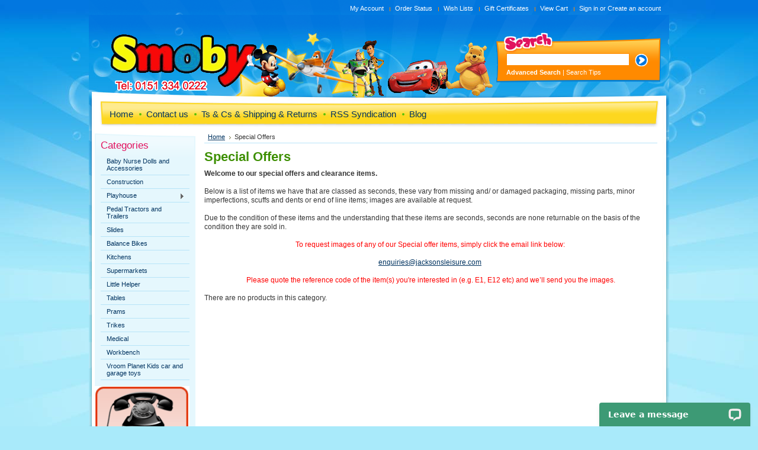

--- FILE ---
content_type: text/html; charset=UTF-8
request_url: https://www.smobytoys.co.uk/special-offers/
body_size: 5280
content:
<!DOCTYPE html PUBLIC "-//W3C//DTD XHTML 1.0 Transitional//EN" "http://www.w3.org/TR/xhtml1/DTD/xhtml1-transitional.dtd">
<html xml:lang="en" lang="en" xmlns="http://www.w3.org/1999/xhtml">
<head>
    

    <title>Special Offers - Smoby Toys</title>
    <meta name="google-site-verification" content="5noIaC2AyhW42YvqHkK-quSGKKtcSjmgQZ-gIax0R34" />
    <meta http-equiv="Content-Type" content="text/html; charset=UTF-8" />
    <meta name="description" content="" />
    <meta name="keywords" content="" />
    
    <link rel='canonical' href='https://www.smobytoys.co.uk/special-offers/' />
    
    <meta http-equiv="Content-Script-Type" content="text/javascript" />
    <meta http-equiv="Content-Style-Type" content="text/css" />
    
    <link rel="shortcut icon" href="https://cdn2.bigcommerce.com/server4200/0fk0zktm/product_images/favicon%286%29.ico" />

    <!-- begin: js page tag -->
    <script language="javascript" type="text/javascript">//<![CDATA[
        (function(){
            // this happens before external dependencies (and dom ready) to reduce page flicker
            var node, i;
            for (i = window.document.childNodes.length; i--;) {
                node = window.document.childNodes[i];
                if (node.nodeName == 'HTML') {
                    node.className += ' javascript';
                }
            }
        })();
    //]]></script>
    <!-- end: js page tag -->

    <link href="https://cdn9.bigcommerce.com/r-50b4fa8997ce43839fb9457331bc39687cd8345a/themes/__master/Styles/styles.css" type="text/css" rel="stylesheet" /><link href="https://cdn1.bigcommerce.com/server4200/0fk0zktm/templates/__custom/Styles/styles.css?t=1620806333" media="all" type="text/css" rel="stylesheet" />
<link href="https://cdn9.bigcommerce.com/r-c71b9995f4a706510d16ad47d2472c26eb88e9bf/themes/Toys/Styles/iselector.css" media="all" type="text/css" rel="stylesheet" />
<link href="https://cdn9.bigcommerce.com/r-50b4fa8997ce43839fb9457331bc39687cd8345a/themes/__master/Styles/flexslider.css" media="all" type="text/css" rel="stylesheet" />
<link href="https://cdn9.bigcommerce.com/r-50b4fa8997ce43839fb9457331bc39687cd8345a/themes/__master/Styles/slide-show.css" media="all" type="text/css" rel="stylesheet" />
<link href="https://cdn9.bigcommerce.com/r-50b4fa8997ce43839fb9457331bc39687cd8345a/themes/__master/Styles/styles-slide-show.css" media="all" type="text/css" rel="stylesheet" />
<link href="https://cdn9.bigcommerce.com/r-50b4fa8997ce43839fb9457331bc39687cd8345a/themes/__master/Styles/social.css" media="all" type="text/css" rel="stylesheet" />
<link href="https://cdn1.bigcommerce.com/server4200/0fk0zktm/templates/__custom/Styles/blue.css?t=1620806333" media="all" type="text/css" rel="stylesheet" />
<!--[if IE]><link href="https://cdn9.bigcommerce.com/r-c71b9995f4a706510d16ad47d2472c26eb88e9bf/themes/Toys/Styles/ie.css" media="all" type="text/css" rel="stylesheet" /><![endif]-->
<!--[if IE 6]><link href="https://cdn9.bigcommerce.com/r-c71b9995f4a706510d16ad47d2472c26eb88e9bf/themes/Toys/Styles/ie6.css" media="all" type="text/css" rel="stylesheet" /><![endif]-->
<link href="https://cdn9.bigcommerce.com/r-50b4fa8997ce43839fb9457331bc39687cd8345a/themes/__master/Styles/product.attributes.css" type="text/css" rel="stylesheet" /><link href="https://cdn9.bigcommerce.com/r-8aad5f624241bf0bfd9e4b02f99944e01159441b/javascript/jquery/themes/cupertino/ui.all.css" type="text/css" rel="stylesheet" /><link href="https://cdn9.bigcommerce.com/r-50b4fa8997ce43839fb9457331bc39687cd8345a/themes/__master/Styles/product.quickview.css" type="text/css" rel="stylesheet" /><link href="https://cdn9.bigcommerce.com/r-8aad5f624241bf0bfd9e4b02f99944e01159441b/javascript/superfish/css/store.css" type="text/css" rel="stylesheet" /><link type="text/css" rel="stylesheet" href="https://cdn9.bigcommerce.com/r-8aad5f624241bf0bfd9e4b02f99944e01159441b/javascript/jquery/plugins/imodal/imodal.css" />

    <!-- Tell the browsers about our RSS feeds -->
    <link rel="alternate" type="application/rss+xml" title="New Products in Special Offers (RSS 2.0)" href="https://www.smobytoys.co.uk/rss.php?categoryid=37&amp;type=rss" />
<link rel="alternate" type="application/atom+xml" title="New Products in Special Offers (Atom 0.3)" href="https://www.smobytoys.co.uk/rss.php?categoryid=37&amp;type=atom" />
<link rel="alternate" type="application/rss+xml" title="Popular Products in Special Offers (RSS 2.0)" href="https://www.smobytoys.co.uk/rss.php?action=popularproducts&amp;categoryid=37&amp;type=rss" />
<link rel="alternate" type="application/atom+xml" title="Popular Products in Special Offers (Atom 0.3)" href="https://www.smobytoys.co.uk/rss.php?action=popularproducts&amp;categoryid=37&amp;type=atom" />
<link rel="alternate" type="application/rss+xml" title="Latest News (RSS 2.0)" href="https://www.smobytoys.co.uk/rss.php?action=newblogs&amp;type=rss" />
<link rel="alternate" type="application/atom+xml" title="Latest News (Atom 0.3)" href="https://www.smobytoys.co.uk/rss.php?action=newblogs&amp;type=atom" />
<link rel="alternate" type="application/rss+xml" title="New Products (RSS 2.0)" href="https://www.smobytoys.co.uk/rss.php?type=rss" />
<link rel="alternate" type="application/atom+xml" title="New Products (Atom 0.3)" href="https://www.smobytoys.co.uk/rss.php?type=atom" />
<link rel="alternate" type="application/rss+xml" title="Popular Products (RSS 2.0)" href="https://www.smobytoys.co.uk/rss.php?action=popularproducts&amp;type=rss" />
<link rel="alternate" type="application/atom+xml" title="Popular Products (Atom 0.3)" href="https://www.smobytoys.co.uk/rss.php?action=popularproducts&amp;type=atom" />


    <!-- Include visitor tracking code (if any) -->
    <!-- Start Tracking Code for analytics_googleanalytics -->

<script type="text/javascript">

  var _gaq = _gaq || [];
  _gaq.push(['_setAccount', 'UA-39964854-1']);
  _gaq.push(['_trackPageview']);

  (function() {
    var ga = document.createElement('script'); ga.type = 'text/javascript'; ga.async = true;
    ga.src = ('https:' == document.location.protocol ? 'https://ssl' : 'http://www') + '.google-analytics.com/ga.js';
    var s = document.getElementsByTagName('script')[0]; s.parentNode.insertBefore(ga, s);
  })();

</script>

<!-- End Tracking Code for analytics_googleanalytics -->



    

    <style type="text/css"> #Outer { background-image: url("https://cdn10.bigcommerce.com/r-c71b9995f4a706510d16ad47d2472c26eb88e9bf/themes/Toys/images/blue/headerImage.jpg"); } </style>
    
    <script type="text/javascript" src="https://cdn9.bigcommerce.com/r-8aad5f624241bf0bfd9e4b02f99944e01159441b/javascript/jquery/1.7.2/jquery.min.js"></script>
    <script type="text/javascript" src="https://cdn10.bigcommerce.com/r-8aad5f624241bf0bfd9e4b02f99944e01159441b/javascript/menudrop.js?"></script>
    <script type="text/javascript" src="https://cdn10.bigcommerce.com/r-8aad5f624241bf0bfd9e4b02f99944e01159441b/javascript/common.js?"></script>
    <script type="text/javascript" src="https://cdn10.bigcommerce.com/r-8aad5f624241bf0bfd9e4b02f99944e01159441b/javascript/iselector.js?"></script>

    <script type="text/javascript">
    //<![CDATA[
    config.ShopPath = 'https://www.smobytoys.co.uk';
    config.AppPath = '';
    config.FastCart = 1;
    var ThumbImageWidth = 120;
    var ThumbImageHeight = 120;
    //]]>
    </script>
    
<script type="text/javascript">
ShowImageZoomer = false;
$(document).ready(function() {
	
	function loadQuickView() {
		$(".QuickView").quickview({
			buttonText: "Quick View",
			buttonColor: "#f7e92a",
			gradientColor: "#e3c52d",
			textColor: "#000000"
		});
	}

	$(document).on('SearchReload', function() {
		loadQuickView();
	});

	loadQuickView();
});
</script>
<script type="text/javascript" src="https://cdn9.bigcommerce.com/r-8aad5f624241bf0bfd9e4b02f99944e01159441b/javascript/jquery/plugins/jqueryui/1.8.18/jquery-ui.min.js"></script>
<script type="text/javascript" src="https://cdn9.bigcommerce.com/r-8aad5f624241bf0bfd9e4b02f99944e01159441b/javascript/jquery/plugins/validate/jquery.validate.js"></script>
<script type="text/javascript" src="https://cdn9.bigcommerce.com/r-8aad5f624241bf0bfd9e4b02f99944e01159441b/javascript/product.functions.js"></script>
<script type="text/javascript" src="https://cdn9.bigcommerce.com/r-8aad5f624241bf0bfd9e4b02f99944e01159441b/javascript/product.attributes.js"></script>
<script type="text/javascript" src="https://cdn9.bigcommerce.com/r-8aad5f624241bf0bfd9e4b02f99944e01159441b/javascript/quickview.js"></script>
<script type="text/javascript" src="https://cdn9.bigcommerce.com/r-8aad5f624241bf0bfd9e4b02f99944e01159441b/javascript/quickview.initialise.js"></script><script type="text/javascript">
(function () {
    var xmlHttp = new XMLHttpRequest();

    xmlHttp.open('POST', 'https://bes.gcp.data.bigcommerce.com/nobot');
    xmlHttp.setRequestHeader('Content-Type', 'application/json');
    xmlHttp.send('{"store_id":"411052","timezone_offset":"0","timestamp":"2026-01-21T23:52:14.60507100Z","visit_id":"5c349a88-c242-46be-84d9-410e3e1e9e20","channel_id":1}');
})();
</script>
<script type="text/javascript" src="https://cdn9.bigcommerce.com/r-8aad5f624241bf0bfd9e4b02f99944e01159441b/javascript/jquery/plugins/jquery.form.js"></script>
<script type="text/javascript" src="https://cdn9.bigcommerce.com/r-8aad5f624241bf0bfd9e4b02f99944e01159441b/javascript/jquery/plugins/imodal/imodal.js"></script>
<script type="text/javascript" src="https://checkout-sdk.bigcommerce.com/v1/loader.js" defer></script>
<script type="text/javascript">
var BCData = {};
</script>

    <script type="text/javascript" src="https://cdn9.bigcommerce.com/r-8aad5f624241bf0bfd9e4b02f99944e01159441b/javascript/quicksearch.js"></script>
    
</head>

<body>
    <div id="Container">
    		<div id="AjaxLoading"><img src="https://cdn2.bigcommerce.com/server4200/0fk0zktm/templates/__custom/images/ajax-loader.gif?t=1620806333" alt="" />&nbsp; Loading... Please wait...</div>
		

		        <div id="TopMenu">
            <ul style="display:">
                <li style="display:" class="First"><a href="https://www.smobytoys.co.uk/account.php">My Account</a></li>
                <li style="display:"><a href="https://www.smobytoys.co.uk/orderstatus.php">Order Status</a></li>
                <li style="display:"><a href="https://www.smobytoys.co.uk/wishlist.php">Wish Lists</a></li>
                <li><a href="https://www.smobytoys.co.uk/giftcertificates.php">Gift Certificates</a></li>
                <li style="display:" class="CartLink"><a href="https://www.smobytoys.co.uk/cart.php">View Cart <span></span></a></li>
                <li style="display:">
                    <div>
                        <a href='https://www.smobytoys.co.uk/login.php' onclick=''>Sign in</a> or <a href='https://www.smobytoys.co.uk/login.php?action=create_account' onclick=''>Create an account</a>
                    </div>
                </li>
                <li class="HeaderLiveChat">
                    
                </li>
            </ul>
               
             <!-- ### Christmas Msg ###
            <div style="width:425px; ">
            <p style="color:black; background:Yellow; padding:2px;">Please note we are closed for Christmas on the 23rd Dec and reopen on the 4rd Jan ALL ORDERS PLACED AFTER 3PM on the 22nd will not be dispatched until 4th Jan 2021</p>
   
            </div>  -->
            <br class="Clear" />
        </div>
		<div id="Outer">
			<div id="Header">
				<div id="Logo">
					<a href="https://www.smobytoys.co.uk/"><img src="/product_images/smobybannermk6.png" border="0" id="LogoImage" alt="Smoby Toys" /></a>

				</div>
							<div id="SearchForm">
				<form action="https://www.smobytoys.co.uk/search.php" method="get" onsubmit="return check_small_search_form()">
					<label for="search_query">Search</label>
					<input type="text" name="search_query" id="search_query" class="Textbox" value="" />
					<input type="image" src="https://cdn2.bigcommerce.com/server4200/0fk0zktm/templates/__custom/images/blue/Search.gif?t=1620806333" class="Button" />
				</form>
				<p>
					<a href="https://www.smobytoys.co.uk/search.php?mode=advanced"><strong>Advanced Search</strong></a> |
					<a href="https://www.smobytoys.co.uk/search.php?action=Tips">Search Tips</a>
				</p>
			</div>

			<script type="text/javascript">
				var QuickSearchAlignment = 'left';
				var QuickSearchWidth = '232px';
				lang.EmptySmallSearch = "You forgot to enter some search keywords.";
			</script>

				<br class="Clear" />
			</div>
			<div id="Menu">
		<ul>
			<li class="First "><a href="https://www.smobytoys.co.uk/"><span>Home</span></a></li>
				<li class=" ">
		<a href="https://www.smobytoys.co.uk/contact-us/"><span>Contact us</span></a>
		
	</li>	<li class=" ">
		<a href="https://www.smobytoys.co.uk/shipping-returns/"><span>Ts &amp; Cs &amp; Shipping &amp; Returns</span></a>
		
	</li>	<li class=" ">
		<a href="https://www.smobytoys.co.uk/rss-syndication/"><span>RSS Syndication</span></a>
		
	</li>	<li class=" ">
		<a href="https://www.smobytoys.co.uk/blog/"><span>Blog</span></a>
		
	</li>
		</ul>
	</div>


    <div id="Wrapper">
        
        <div class="Left" id="LayoutColumn1">
                            <div class="Block CategoryList Moveable Panel" id="SideCategoryList">
                    <h2>Categories</h2>
                    <div class="BlockContent">
                        <div class="SideCategoryListFlyout">
                            <ul class="sf-menu sf-vertical">
<li><a href="https://www.smobytoys.co.uk/dolls-and-accessories/">Baby Nurse Dolls and Accessories</a></li>
<li><a href="https://www.smobytoys.co.uk/construction/">Construction </a></li>
<li><a href="https://www.smobytoys.co.uk/play/house/">Playhouse</a><ul>
<li><a href="https://www.smobytoys.co.uk/playhouse/accessories/">Playhouse accessories</a></li>

</ul>
</li>
<li><a href="https://www.smobytoys.co.uk/pedal/ride/on/tractors/">Pedal Tractors and Trailers</a></li>
<li><a href="https://www.smobytoys.co.uk/slides/">Slides</a></li>
<li><a href="https://www.smobytoys.co.uk/balance-bikes/">Balance Bikes</a></li>
<li><a href="https://www.smobytoys.co.uk/kitchens/">Kitchens</a></li>
<li><a href="https://www.smobytoys.co.uk/supermarkets/">Supermarkets</a></li>
<li><a href="https://www.smobytoys.co.uk/little-helper/">Little Helper</a></li>
<li><a href="https://www.smobytoys.co.uk/tables/">Tables</a></li>
<li><a href="https://www.smobytoys.co.uk/prams/">Prams</a></li>
<li><a href="https://www.smobytoys.co.uk/trikes/">Trikes</a></li>
<li><a href="https://www.smobytoys.co.uk/medical/">Medical</a></li>
<li><a href="https://www.smobytoys.co.uk/workbench/">Workbench</a></li>
<li><a href="https://www.smobytoys.co.uk/vroom/planet/toy/cars/garage/">Vroom Planet Kids car and garage toys</a></li>
<li><a href="https://www.smobytoys.co.uk/special-offers/">Special Offers</a></li>

</ul>

                            <div class="afterSideCategoryList"></div>
                        </div>
                    </div>
                </div>
<script type="text/javascript">
    $('.SideCategoryListClassic ul, .SideCategoryListFlyout li').remove(":contains('Special')");
</script>

             <img src="https://cdn2.bigcommerce.com/server4200/0fk0zktm/product_images/uploaded_images/phonelines-toy.png?t=1497962127&_ga=2.61917676.1909863452.1497961175-928704751.1467369966" alt="" width="160" border="0">
            <div class="Block Moveable Panel" id="SideCategoryShopByPrice" style="display:none;"></div>
            					

				<div class="Block NewsletterSubscription Moveable Panel" id="SideNewsletterBox">

					<h2>
						Our Newsletter
					</h2>
					

					<div class="BlockContent">
						<form action="https://www.smobytoys.co.uk/subscribe.php" method="post" id="subscribe_form" name="subscribe_form">
							<input type="hidden" name="action" value="subscribe" />
							<label for="nl_first_name">Your First Name:</label>
							<input type="text" class="Textbox" id="nl_first_name" name="nl_first_name" />
							<label for="nl_email">Your Email Address:</label>
							<input type="text" class="Textbox" id="nl_email" name="nl_email" /><br />

								<input type="image" src="https://cdn2.bigcommerce.com/server4200/0fk0zktm/templates/__custom/images/blue/NewsletterSubscribe.gif?t=1620806333" value="Subscribe" class="Button" />

						</form>
					</div>
				</div>
				<script type="text/javascript">
// <!--
	$('#subscribe_form').submit(function() {
		if($('#nl_first_name').val() == '') {
			alert('You forgot to type in your first name.');
			$('#nl_first_name').focus();
			return false;
		}

		if($('#nl_email').val() == '') {
			alert('You forgot to type in your email address.');
			$('#nl_email').focus();
			return false;
		}

		if($('#nl_email').val().indexOf('@') == -1 || $('#nl_email').val().indexOf('.') == -1) {
			alert('Please enter a valid email address, such as john@example.com.');
			$('#nl_email').focus();
			$('#nl_email').select();
			return false;
		}

		// Set the action of the form to stop spammers
		$('#subscribe_form').append("<input type=\"hidden\" name=\"check\" value=\"1\" \/>");
		return true;

	});
// -->
</script>


            <div class="Block LiveChatServices Moveable Panel" id="SideLiveChatServices">
	<div style="text-align: center;">
		<!-- Start of LiveChat (www.livechatinc.com) code -->
<script type="text/javascript">
window.__lc = window.__lc || {};
window.__lc.license = 9411140;
(function() {
  var lc = document.createElement('script'); lc.type = 'text/javascript'; lc.async = true;
  lc.src = ('https:' == document.location.protocol ? 'https://' : 'http://') + 'cdn.livechatinc.com/tracking.js';
  var s = document.getElementsByTagName('script')[0]; s.parentNode.insertBefore(lc, s);
})();
</script>
<!-- End of LiveChat code -->
	</div>
</div>
            <img src="/content/images/JL-delivery.jpg" alt="Next Day Delivery" width="150" border="0">
            <p><a href="http://www.smobytoys.co.uk/special-offers/"><img src="/content/images/special-offers.png" alt="special offers" border="0"></a></p>
            <p><a href="http://twitter.com/jacksonsleisure" target="_blank"><img src="/content/images/twitter_logo.jpg" alt="jacksons leisure twitter" width="150" height="45" border="0"></a></p>

           
            
        </div>
        <div class="Content Wide WideWithLeft" id="LayoutColumn2">
            				<div class="Block Moveable Panel Breadcrumb" id="CategoryBreadcrumb">
					<ul>
						<li><a href="https://www.smobytoys.co.uk/">Home</a></li><li>Special Offers</li>
					</ul>
				</div>
            
            				<div class="Block Moveable Panel" id="CategoryHeading">
					<div class="BlockContent">
						
						
						<h2>Special Offers</h2>
						

						<div class="CategoryDescription">
						
							<p><strong>Welcome to our special offers and clearance items.</strong></p>
<p>Below is a list of items we have that are classed as seconds, these vary from missing and/ or damaged packaging, missing parts, minor imperfections, scuffs and dents or end of line items; images are available at request.</p>
<p>Due to the condition of these items and the understanding that these items are seconds, seconds are none returnable on the basis of the condition they are sold in.</p>
<p align="center"><span style="color: #ff0000;">To request images of any of our Special offer items, simply click the email link below:&nbsp;</span></p>
<p align="center"><a title="mailto:enquiries@jacksonsleisure.com" href="mailto:enquiries@jacksonsleisure.com">enquiries@jacksonsleisure.com</a>&nbsp;</p>
<p align="center"><span style="color: #ff0000;">Please quote the reference code of the item(s) you're interested in (e.g. E1, E12 etc) and we&rsquo;ll send you the images.</span></p>
						
						</div>
						
					</div>
				</div>

            <div class="Block Moveable Panel" id="CategoryPagingTop" style="display:none;"></div>
            				<div class="Block CategoryContent Moveable Panel" id="CategoryContent">
					<script type="text/javascript">
						lang.CompareSelectMessage = 'Please choose at least 2 products to compare.';
						lang.PleaseSelectAProduct = 'Please select at least one product to add to your cart.';
						config.CompareLink = 'https://www.smobytoys.co.uk/compare/';
					</script>
					
					
					<form name="frmCompare" id="frmCompare" action="https://www.smobytoys.co.uk/compare/" method="get" >
						
						<ul class="ProductList ">
							<div class="Message">
	There are no products in this category.
</div>
						</ul>
						<br class="Clear" />
												<div class="CompareButton" style="display:none">
							<input type="image" value="Compare Selected" src="https://cdn2.bigcommerce.com/server4200/0fk0zktm/templates/__custom/images/blue/CompareButton.gif?t=1620806333" />
						</div>
					</form>
				</div>
            <div class="Block Moveable Panel" id="CategoryPagingBottom" style="display:none;"></div>
            
        </div>
        <div class="Right" id="LayoutColumn3" style="display: none">
            <div class="Block Moveable Panel" id="SideCategoryTopSellers" style="display:none;"></div>
            <div class="Block Moveable Panel" id="SideCategoryPopularProducts" style="display:none;"></div>
           
        </div>
        <br class="Clear" />
    </div>
            <br class="Clear" />
        <div id="Footer">
            <p>
                All prices are in <span title='Default Currency'>GBP</span>
                Copyright 2026 Smoby Toys.
                <a href="https://www.smobytoys.co.uk/sitemap/"><span>Sitemap</span></a> |
                 
                Email: <a href="mailto:enquiries@smobytoys.co.uk">enquiries@smobytoys.co.uk</a>
                
            </p>
            <p><img src="/content/images/payments.jpg"> </p>
        </div>
        <br class="Clear" />
        </div>

        
        
        
        

        
        
        

        <script type="text/javascript" src="https://cdn9.bigcommerce.com/r-8aad5f624241bf0bfd9e4b02f99944e01159441b/javascript/superfish/js/jquery.bgiframe.min.js"></script>
<script type="text/javascript" src="https://cdn9.bigcommerce.com/r-8aad5f624241bf0bfd9e4b02f99944e01159441b/javascript/superfish/js/superfish.js"></script>
<script type="text/javascript">
    $(function(){
        if (typeof $.fn.superfish == "function") {
            $("ul.sf-menu").superfish({
                delay: 800,
                dropShadows: false,
                speed: "fast"
            })
            .find("ul")
            .bgIframe();
        }
    })
</script>
<script type="text/javascript" src="https://cdn9.bigcommerce.com/r-8aad5f624241bf0bfd9e4b02f99944e01159441b/javascript/visitor.js"></script>

        <script type="text/javascript">
$(document).ready(function() {
	// attach fast cart event to all 'add to cart' link
	$(".ProductActionAdd a[href*='cart.php?action=add']").click(function(event) {
		fastCartAction($(this).attr('href'));
		return false;
	});
});
</script>


        



<script type="text/javascript">
    document.getElementById("Avail_ct").textContent="Current Delivery Time 1-2 Working Days";
    </script>
   
</div>

<script type="text/javascript" src="https://cdn9.bigcommerce.com/shared/js/csrf-protection-header-5eeddd5de78d98d146ef4fd71b2aedce4161903e.js"></script></body>
</html>

--- FILE ---
content_type: text/css;charset=UTF-8
request_url: https://cdn1.bigcommerce.com/server4200/0fk0zktm/templates/__custom/Styles/blue.css?t=1620806333
body_size: 2609
content:
/* Color: Blue */

body {
    background: #a9eafa url(../../Toys/images/blue/BodyBg.jpg) 50% 0 repeat-x;
    color: #353535;
}

a {
    color: #013360;
    font-weight: normal;
    text-decoration: underline;
}

a:hover {
    color: #0176DE;
}

h2 {
}

h3 {
    color: #000000;
}
hr {
    background: #b7e4f8;
    color: #b7e4f8;
}

#Container {
    background: url(../../Toys/images/blue/ContainerBg.gif) 0 0 repeat-y;
}

#TopMenu {
    background: url(../../Toys/images/blue/TopMenuBg.gif);
}

#TopMenu li{
    background: url(../../Toys/images/blue/PagesMenuBg.gif) 0 8px no-repeat;
}

#TopMenu li.First {
    background-image: none;
}

#TopMenu li a {
    color: #fff;
}

#TopMenu li div {
    color: #fff;
}

#TopMenu li a:hover {
    text-decoration: underline;
}

#Menu {
    background: url(../../Toys/images/blue/MenuBg.gif) 0 0 no-repeat;
}

#Menu li {
}

#Menu li a {
    background: url(../../Toys/images/blue/MenuBgBtn.gif) 0 16px no-repeat;
    color: #013360;
}

#Menu li.First a {
    background-image: none;
}

#Menu li ul li a {
    background: #fdd71f;
}

#Menu li ul li a:hover {
    background: #fee674;
}

#Menu li:hover a, #Menu li.over a{
}

#Outer {
    background-position: 0 0;
    background-repeat: no-repeat;
}

#Wrapper {
}

#Header {
}

#Logo h1 {
    color: #fff;
}

#Logo h1 a {
    color: #fff;
}

#SearchForm {
    background: url(../../Toys/images/blue/SearchBg.gif) 0 0 no-repeat;
}

#SearchForm label {
}

#SearchForm input {
    background: #fff;
    border: 1px solid #ff8a00;
}

#SearchForm .Button {
    border: 0;
}

#SearchForm a {
    color: #fff;
}

#SearchForm p {
    color: #fff;
}

.Left {
    background: #e5f7fd url(../../Toys/images/blue/LeftBg.gif) 0 0 no-repeat;
}

.Left h2 {
    color: #e1125e;
    font-weight: normal;
}

.Left li {
    border-bottom: 1px solid #b7e4f8;
}

.Left li a {
    color: #013360;
}

.Left li a:hover {
    color: #0176DE;
}

.Content {
}

.Content h2 {
    color: #3d8f01;
}

.Content.Wide {
}

.Content.Widest {
}

.Right {
    background: #e5f7fd url(../../Toys/images/blue/RightBg.gif) 0 0 no-repeat;
}

.Right .Block {
}

.Right h2 {
    color: #e1125e;
    font-weight: normal;
}

.Right li {
    border-bottom: 1px solid #b7e4f8;
}

.Right li a {
    color: #013360;
}

.Right a:hover, .Right a:hover strong {
    color: #0176DE;
}

.Right hr {
    background: #b7e4f8;
    color: #b7e4f8;
}

#Footer {
    background: url(../../Toys/images/blue/FooterBg.gif) 50% 0 no-repeat;
}

#Footer p {
}

#Footer a {
}


.NewsletterSubscription input {
    border: 1px solid #b7e4f8;
}

.Content .ProductList li:hover,
.Content .ProductList li.Over,
.fastCartContent .ProductList li:hover,
.fastCartContent .ProductList li.Over {
    background: #E5F7FD;
}

.Content .ProductList a:hover,
.fastCartContent .ProductList a:hover {
    color: #0176DE;

}

.Content .ProductList li,
.fastCartContent .ProductList li {
    background: #fff;
    border: 1px solid #b7e4f8;
}

.Content .ProductList .ProductImage {
    background: #fff;
}

.Content .ProductList .ProductDetails {
}

.ProductList strong, .ProductList strong a {
    color: #013360;
}

.ProductPrice, .ProductList em {
    color: #e1125e;
}

.ProductList .Rating {
    color: #6a6a6a;
}

.Right .ProductList li {
}

.Content .FeaturedProducts .ProductList li {
    background: #fff url(../../Toys/images/blue/FeaturedProductsBg.gif) bottom left repeat-x;
}

.Content .FeaturedProducts .ProductList .ProductImage {
}

.Content .FeaturedProducts .ProductList li:hover, .Content .FeaturedProducts .ProductList li.Over {
    background: #E5F7FD;
}

.Right .TopSellers li {
}

.Right .TopSellers li .TopSellerNumber { /* Contains the number of the item */
    background: url(../../Toys/images/blue/TopSellerNumberBg.gif) 0 0 no-repeat;
    color: #fff;
}

.Right .TopSellers li.TopSeller1 .ProductImage { /* No1 seller box */
}

.Right .TopSellers li.TopSeller1 {
    border: 1px solid #b7e4f8;
    background: #fff url(../../Toys/images/blue/No1SellerNumberBg.gif) 5px 128px no-repeat;
}

.Right .TopSellers li.TopSeller1 .ProductDetails { /* No1 seller box */
}

.Right .TopSellers li.TopSeller1 .TopSellerNumber {
}

.Breadcrumb {
    border-bottom: 1px solid #B7E4F8;
}


.CompareItem { width:200px; border-left: solid 1px #B7E4F8; }
.CompareFieldName { font-weight:bold; border-bottom: 1px solid #b7e4f8; }
.CompareFieldTop { border-bottom:solid 1px #b7e4f8; }
.CompareFieldTop a:hover { color:#e1125e; }
.CompareCenter { border-left:solid 1px #b7e4f8; border-bottom:solid 1px #b7e4f8; }
.CompareLeft { border-left:solid 1px #b7e4f8; border-bottom:solid 1px #b7e4f8; }

.ViewCartLink {
    background: url('../../Toys/images/blue/Cart.gif') no-repeat 8px 3px;
}

table.CartContents, table.General {
    border: 1px solid #B7E4F8;
}

table.CartContents thead tr th, table.General thead tr th {
    background: #E5F7FD;
    color: #013360;
    border-bottom: 1px solid #B7E4F8;
}

.CartContents tfoot .SubTotal td {
    border-top: 1px solid #B7E4F8;
    color: #013360;
}

.MiniCart .SubTotal {
    color: #013360;
}

.JustAddedProduct {
    border: 1px solid #B7E4F8;
    background: #fff;
}

.JustAddedProduct strong, .JustAddedProduct a {
    color: #013360;
}

.CategoryPagination {
    color: #013360;
    background: #E5F7FD;
    border: 1px solid #B7E4F8;
}

.CheckoutRedeemCoupon { background: #E5F7FD; padding: 10px; width: 300px; border: 1px solid #b7e4f8; margin-bottom: 10px; }

.SpecificInfoMessage {
    background-color: #f8e4d1;
    color: #555;
}

.InfoMessage {
    background: #E5F7FD url('../../Toys/images/InfoMessage.gif') no-repeat 5px 8px;
    color: #555;
}

.SuccessMessage {
    background: #E8FFDF url('../../Toys/images/SuccessMessage.gif') no-repeat 5px 8px;
    color: #555;
}

.ErrorMessage {
    background: #FFECEC url('../../Toys/images/ErrorMessage.gif') no-repeat 5px 8px;
    color: #555;
}

.ComparisonTable tr:hover td, .ComparisonTable tr.Over td {
    background: #E5F7FD;
}

.QuickSearch { background: #fff; border: 1px solid #B7E4F8;  }

.QuickSearchHover td{ background: #E5F7FD; }

.CreateAccount {
    border-right: 1px solid #B7E4F8;
}

.SearchTips .Examples {
    background: #E5F7FD;
    border: 1px solid #B7E4F8;
    color: #555;
}

/* Shipping Estimation on Cart Contents Page */
.EstimateShipping {
    border: 1px solid #b7e4f8;
    background: #e5f7fd;
}

/* Express Checkout */
.ExpressCheckoutBlock .ExpressCheckoutTitle {
    background: #dcf0f5;
    border: 1px solid #bce0e8;
}

.ExpressCheckoutBlockCollapsed .ExpressCheckoutTitle {
    background: #f0f0f0;
    border: 1px solid #ddd;
    color: #555;
}

.ExpressCheckoutBlockCompleted .ExpressCheckoutCompletedContent {
    color: #888;
}

/* Tabbed Navigation */
.TabNav {
    border-bottom: 1px solid #3d9abe;
}

.TabNav li a {
    border: 1px solid #3d9abe;
    background: #ddf0f6;
}

.TabNav li a:hover {
    background-color: #c8e6ed;
}

.TabNav li.Active a {
    border-bottom: 1px solid #fff;
    background: #fff;
}

/* General Tables */
table.General tbody tr td {
    border-top: 1px solid #efefef;
}

/* Tabbed Navigation */
.TabNav {
    border-bottom: 1px solid #3d9abe;
}

.TabNav li a {
    border: 1px solid #3d9abe;
    background: #ddf0f6;
}

.TabNav li a:hover {
    background-color: #c8e6ed;
}

.TabNav li.Active a {
    border-bottom: 1px solid #fff;
    background: #fff;
}

/* Product Videos */

#VideoContainer {
    border: 1px solid #cccccc;
    -moz-border-radius: 5px;
    -webkit-border-radius: 5px;
    border-radius: 5px;
}

.currentVideo {
    background-color: #ddf0f6;
}

.videoRow:hover {
    background-color: #efefef;
}

.CartContents .ItemShipping th {
    border-bottom-color: #B7E4F8;
    border-top-color: #B7E4F8;
    background: #E5F7FD;
    color: #013360;
}

/* Category flyout styles (theme) */

/* Child menu items, does not include the always-showing root level */
#SideCategoryList .sf-menu li ul li {
}

/* Root menu item when expanded */
#SideCategoryList .sf-menu .sfHover a,
/* Child menu item links */
#SideCategoryList .sf-menu li ul a {
    background-color: #c7e7f1;
}

/* Parent menu items of a child being hovered (not including root-level items) */
#SideCategoryList .sf-menu li ul li:hover > a,
/* Child menu item while hovering */
#SideCategoryList .sf-menu li ul a:focus,
#SideCategoryList .sf-menu li ul a:hover,
#SideCategoryList .sf-menu li ul a:active {
    background-color: #e5f7fd;
}

#SideCategoryList .sf-sub-indicator {
    background-image:  url('../../Toys/images/blue/arrows-dark.png');
}

/* End: category flyout styles */



/* start fast cart styles */
#fastCartContainer {
    font-family: "Trebuchet MS",Arial,Helvetica,sans-serif;
    font-size: 13px;
}
.fastCartContent h2 {
    color: #009E0F;
    background-color:transparent;
}
.fastCartContent h3 {
    color: #BB6F21;
    background-color:transparent;
}
.fastCartSummaryBox {
    background-color: #DDFEDA;
}
.fastCartContent .fastCartTop a,
.fastCartContent .ProductList .ProductDetails a {
    color: #075899;
}
.fastCartContent .ProductPrice,
.fastCartContent .ProductList em {
    color: #800000;
}
.fastCartContent .Quantity {
    color: #828DB3;
}
.fastCartContent p {
    color: #444444;
}
.fastCartContent .ProductList li {
    background-color: #FFF;
}
/* end fast cart styles */


--- FILE ---
content_type: application/javascript; charset=UTF-8
request_url: https://api.livechatinc.com/v3.6/customer/action/get_dynamic_configuration?x-region=us-south1&license_id=9411140&client_id=c5e4f61e1a6c3b1521b541bc5c5a2ac5&url=https%3A%2F%2Fwww.smobytoys.co.uk%2Fspecial-offers%2F&channel_type=code&jsonp=__nyadll5mwz
body_size: 245
content:
__nyadll5mwz({"organization_id":"9fac3a2b-c217-40c0-916d-6a8b4eb8fccd","livechat_active":true,"livechat":{"group_id":0,"client_limit_exceeded":false,"domain_allowed":true,"config_version":"3480.0.12.4215.66.50.115.21.8.26.8.341.3","localization_version":"6bb83031e4f97736cbbada081b074fb6_549dc60a26a66512df26ee9c7ca07fa1","language":"en"},"default_widget":"livechat"});